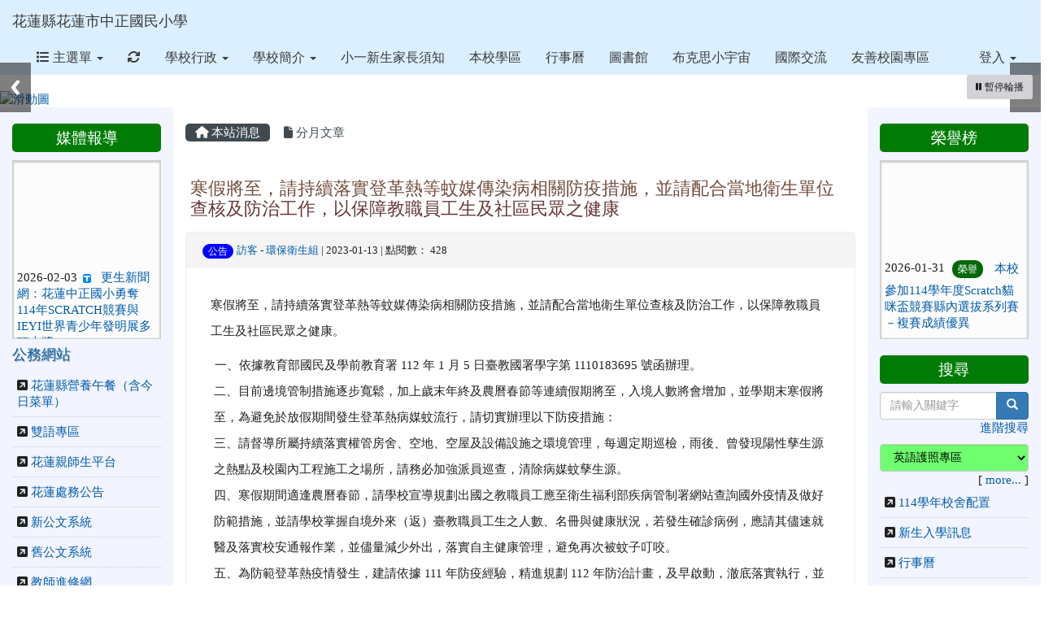

--- FILE ---
content_type: text/html; charset=UTF-8
request_url: https://www.czps.hlc.edu.tw/modules/tadnews/index.php?nsn=8437
body_size: 14727
content:
<!DOCTYPE html>
<html lang="zh-TW">
  <head>
        <!--目前$_SESSION['bootstrap']="3"; -->
    <!--將目前的資料夾名稱，設定為樣板標籤變數 theme_name-->
    
    <meta charset="UTF-8">
        <meta name="viewport" content="width=device-width, initial-scale=1.0, shrink-to-fit=no">
        <meta http-equiv="X-UA-Compatible" content="ie=edge">

        
        <meta name="robots" content="index,follow">
        <meta name="keywords" content="寒假將至，請持續落實登革熱等蚊媒傳染病相關防疫措施，並請配合當地衛生單位查核及防治工作，以保障教職員工生及社區民眾之健康">
        <meta name="description" content="寒假將至，請持續落實登革熱等蚊媒傳染病相關防疫措施，並請配合當地衛生單位查核及防治工作，以保障教職員工生及社區民眾之健康。						&amp;nbsp;			一、依據教育部國民及學前教育署 112 年 1 月 5 日臺教國署學字第 1110183695 號函辦理。									&amp;nbsp;			二、目前邊境管制措施逐步寬鬆，加上歲末年終及農曆春節等連續假期將至，入境人數將會增加，並學期末寒假將至，為避免於放假期間發生登革熱病媒蚊流行，請切實辦理以下防疫措施：									&amp;nbsp;			三、請督導所屬持續落實權管房舍、空地、空屋及設備設施之環境管理，每週定期巡檢，雨後、曾發現陽性孳生源之熱">
        <meta name="rating" content="general">
        <meta name="author" content="XOOPS">
        <meta name="copyright" content="Copyright @ 2016">
        <meta name="generator" content="XOOPS">
        <meta property="og:title" content="寒假將至，請持續落實登革熱等蚊媒傳染病相關防疫措施，並請配合當地衛生單位查核及防治工作，以保障教職員工生及社區民眾之健康">
        <meta property="og:type" content="website">


        <meta property="og:site_name" content="花蓮縣花蓮市中正國民小學">
        <meta property="og:description" content="寒假將至，請持續落實登革熱等蚊媒傳染病相關防疫措施，並請配合當地衛生單位查核及防治工作，以保障教職員工生及社區民眾之健康。						&nbsp;			一、依據教育部國民及學前教育署 112 年 1 月 5 日臺教國署學字第 1110183695 號函辦理。									&nbsp;			二、目前邊境管制措施逐步寬鬆，加上歲末年終及農曆春節等連續假期將至，入境人數將會增加，並學期末寒假將至，為避免於放假期間發生登革熱病媒蚊流行，請切實辦理以下防疫措施：									&nbsp;			三、請督導所屬持續落實權管房舍、空地、空屋及設備設施之環境管理，每週定期巡檢，雨後、曾發現陽性孳生源之熱">
    <!-- 網站的標題及標語 -->
    <title>花蓮縣花蓮市中正國民小學 - 寒假將至，請持續落實登革熱等蚊媒傳染病相關防疫措施，並請配合當地衛生單位查核及防治工作，以保障教職員工生及社區民眾之健康</title>

            <!-- Rss -->
        <link rel="alternate" type="application/rss+xml" title="RSS" href="https://www.czps.hlc.edu.tw/backend.php">
        <!-- icon -->
        <link href="https://www.czps.hlc.edu.tw/favicon.ico" rel="SHORTCUT ICON">
        <!-- Sheet Css -->
        <link rel="stylesheet" type="text/css" media="all" title="Style sheet" href="https://www.czps.hlc.edu.tw/xoops.css">
        <!-- XOOPS theme Sheet Css -->
        <link rel="stylesheet" type="text/css" media="all" title="Style sheet" href="https://www.czps.hlc.edu.tw/themes/school2015/css/xoops.css">
        <link href="https://www.czps.hlc.edu.tw/modules/tadtools/bootstrap3/css/bootstrap.css" rel="stylesheet" media="all">
        <!-- theme_color= bootstrap3 -->
        <!-- SmartMenus core CSS (required) -->
        <link href="https://www.czps.hlc.edu.tw/modules/tadtools/smartmenus/css/sm-core-css.css" media="all" rel="stylesheet">
        <!-- SmartMenus jQuery Bootstrap Addon CSS -->
        <link href="https://www.czps.hlc.edu.tw/modules/tadtools/smartmenus/addons/bootstrap/jquery.smartmenus.bootstrap.css" media="all" rel="stylesheet">
        <!-- HTML5 shim and Respond.js for IE8 support of HTML5 elements and media queries -->
        <!-- WARNING: Respond.js doesn't work if you view the page via file:// -->
        <!--[if lt IE 9]>
        <script src="https://oss.maxcdn.com/html5shiv/3.7.2/html5shiv.min.js"></script>
        <script src="https://oss.maxcdn.com/respond/1.4.2/respond.min.js"></script>
        <![endif]-->
        <!-- font-awesome -->
        <!-- Theme Sheet Css -->
        <link rel="stylesheet" type="text/css" media="all" href="https://www.czps.hlc.edu.tw/themes/school2015/css/style.css">

    <!-- 給模組套用的樣板標籤 -->
    <script src="https://www.czps.hlc.edu.tw/browse.php?Frameworks/jquery/jquery.js" type="text/javascript"></script>
<script src="https://www.czps.hlc.edu.tw/browse.php?Frameworks/jquery/plugins/jquery.ui.js" type="text/javascript"></script>
<script src="https://www.czps.hlc.edu.tw/modules/tadtools/jquery/jquery.ui.touch-punch.min.js" type="text/javascript"></script>
<script src="https://www.czps.hlc.edu.tw/include/xoops.js" type="text/javascript"></script>
<script src="https://www.czps.hlc.edu.tw/themes/school2015/language/tchinese_utf8/script.js" type="text/javascript"></script>
<script src="https://www.czps.hlc.edu.tw/modules/tadtools/prism/prism.js" type="text/javascript"></script>
<script src="https://www.czps.hlc.edu.tw/modules/tadtools/fancyBox/lib/jquery.mousewheel.pack.js" type="text/javascript"></script>
<script src="https://www.czps.hlc.edu.tw/modules/tadtools/fancyBox/source/jquery.fancybox.js" type="text/javascript"></script>
<script type="text/javascript">
//<![CDATA[

                jQuery(document).ready(function(){
                    $('.fancybox_nsn').fancybox({
                    
                    fitToView : true,
                    width   : '1920',
                    height    : '1080',
                    
                    
                    autoSize  : false,
                    closeClick  : false,
                    openEffect  : 'none',
                    closeEffect : 'none'
                    
                    
                    });
                });
            
//]]></script>
<script type="text/javascript" src="https://www.czps.hlc.edu.tw/class/textsanitizer/image/image.js"></script>
<script src="https://www.czps.hlc.edu.tw/modules/tadtools/sweet-alert/sweet-alert.js" type="text/javascript"></script>
<script type="text/javascript">
//<![CDATA[

            function delete_tad_news_func(nsn){
                swal({
                    title: '確定要刪除此資料？',
                    text: '相關資料通通都將會被移除！',
                    type: 'warning',
                    html: '',
                    showCancelButton: true,
                    confirmButtonColor: '#DD6B55',
                    confirmButtonText: '確定刪除！',
                    closeOnConfirm: false ,
                    allowOutsideClick: true
                },
                function(){
                    location.href='/modules/tadnews/index.php?op=delete_tad_news&nsn=' + nsn;
                });
            }
            
//]]></script>
<script src="https://www.czps.hlc.edu.tw/modules/tadnews/class/jQuery.Marquee/jquery.marquee.min.js" type="text/javascript"></script>
<script src="https://www.czps.hlc.edu.tw/modules/tadtools/jquery/jquery-migrate-3.5.2.js" type="text/javascript"></script>
<script src="https://www.czps.hlc.edu.tw/modules/tadtools/colorbox/jquery.colorbox.js" type="text/javascript"></script>
<link rel="stylesheet" href="https://www.czps.hlc.edu.tw/modules/tadtools/jquery/themes/base/jquery.ui.all.css" type="text/css" />
<link rel="stylesheet" href="https://www.czps.hlc.edu.tw/language/tchinese_utf8/style.css" type="text/css" />
<link rel="stylesheet" href="https://www.czps.hlc.edu.tw/modules/tadtools/prism/prism.css" type="text/css" />
<link rel="stylesheet" href="https://www.czps.hlc.edu.tw/modules/tadtools/css/iconize.css" type="text/css" />
<link rel="stylesheet" href="https://www.czps.hlc.edu.tw/modules/tadtools/fancyBox/source/jquery.fancybox.css?t=1770127263" type="text/css" />
<link rel="stylesheet" href="https://www.czps.hlc.edu.tw/modules/tadtools/sweet-alert/sweet-alert.css" type="text/css" />
<link rel="stylesheet" href="https://www.czps.hlc.edu.tw/modules/tadtools/css/vertical_menu.css" type="text/css" />
<link rel="stylesheet" href="https://www.czps.hlc.edu.tw/media/font-awesome/css/font-awesome.min.css" type="text/css" />
<link rel="stylesheet" href="https://www.czps.hlc.edu.tw/modules/tadtools/colorbox/colorbox.css" type="text/css" />
<link rel="stylesheet" href="https://www.czps.hlc.edu.tw/modules/tadtools/css/xoops.css" type="text/css" />
<link rel="stylesheet" href="https://www.czps.hlc.edu.tw/modules/tadtools/css/fontawesome6/css/all.min.css" type="text/css" />
<link rel="stylesheet" href="https://www.czps.hlc.edu.tw/modules/tadtools/css/xoops.css?t=20250304" type="text/css" />
<link rel="stylesheet" href="https://www.czps.hlc.edu.tw/modules/tadnews/css/module.css" type="text/css" />
<link rel="stylesheet" href="https://www.czps.hlc.edu.tw/modules/tadnews/css/module2.css" type="text/css" />



    <!-- 局部套用的樣式，如果有載入完整樣式 theme_css.tpl 那就不需要這一部份 -->
    <!--導覽工具列、區塊標題CSS設定開始 by hc-->
<style type="text/css">
  body{
    color:#202020;
    background-color: #FFFFFF;
        background-position:  left top;
    background-repeat:  repeat;
    background-attachment:scroll;
    background-size: auto;
    font-size:11pt;
    font-family: "微軟正黑體";  }

  a{
    color:#005ca8;
    font-family: "微軟正黑體";  }

  a:hover{
    color:#a40019;
  }


    .leftBlock .blockTitle{
    font-size: 1.3em;    color: #ffffff;    background-color: #007c06;        background-repeat: no-repeat;            border-radius: 5px;
    -moz-border-radius: 5px;
    -webkit-border-radius: 5px;
    -khtml-border-radius: 5px;
      }

  .leftBlock a.block_config,
  .leftBlock a.tad_block_config{
    float:right;
    position: relative;
    z-index: 1;
  }

  
    .leftBlock .blockTitle{
    border:none;height:35px;line-height:35px;margin-bottom:10px;text-align: center;
  }
  
  
  .rightBlock .blockTitle{
    font-size: 1.3em;    color: #ffffff;    background-color: #007c06;        background-repeat: no-repeat;            border-radius: 5px;
    -moz-border-radius: 5px;
    -webkit-border-radius: 5px;
    -khtml-border-radius: 5px;
      }

  .rightBlock a.block_config,
  .rightBlock a.tad_block_config{
    float:right;
    position: relative;
    z-index: 1;
  }

  
    .rightBlock .blockTitle{
    border:none;height:35px;line-height:35px;margin-bottom:10px;text-align: center;
  }
  
  
  .centerBlock .blockTitle{
    font-size: 1.3em;    color: #ffffff;    background-color: #007c06;        background-repeat: no-repeat;            border-radius: 5px;
    -moz-border-radius: 5px;
    -webkit-border-radius: 5px;
    -khtml-border-radius: 5px;
      }

  .centerBlock a.block_config,
  .centerBlock a.tad_block_config{
    float:right;
    position: relative;
    z-index: 1;
  }

  
    .centerBlock .blockTitle{
    border:none;height:35px;line-height:35px;margin-bottom:10px;text-align: center;
  }
  
  
  .centerLeftBlock .blockTitle{
    font-size: 1.3em;    color: #ffffff;    background-color: #007c06;        background-repeat: no-repeat;            border-radius: 5px;
    -moz-border-radius: 5px;
    -webkit-border-radius: 5px;
    -khtml-border-radius: 5px;
      }

  .centerLeftBlock a.block_config,
  .centerLeftBlock a.tad_block_config{
    float:right;
    position: relative;
    z-index: 1;
  }

  
    .centerLeftBlock .blockTitle{
    border:none;height:35px;line-height:35px;margin-bottom:10px;text-align: center;
  }
  
  
  .centerRightBlock .blockTitle{
    font-size: 1.3em;    color: #ffffff;    background-color: #007c06;        background-repeat: no-repeat;            border-radius: 5px;
    -moz-border-radius: 5px;
    -webkit-border-radius: 5px;
    -khtml-border-radius: 5px;
      }

  .centerRightBlock a.block_config,
  .centerRightBlock a.tad_block_config{
    float:right;
    position: relative;
    z-index: 1;
  }

  
    .centerRightBlock .blockTitle{
    border:none;height:35px;line-height:35px;margin-bottom:10px;text-align: center;
  }
  
  
  .centerBottomBlock .blockTitle{
    font-size: 1.3em;    color: #ffffff;    background-color: #007c06;        background-repeat: no-repeat;            border-radius: 5px;
    -moz-border-radius: 5px;
    -webkit-border-radius: 5px;
    -khtml-border-radius: 5px;
      }

  .centerBottomBlock a.block_config,
  .centerBottomBlock a.tad_block_config{
    float:right;
    position: relative;
    z-index: 1;
  }

  
    .centerBottomBlock .blockTitle{
    border:none;height:35px;line-height:35px;margin-bottom:10px;text-align: center;
  }
  
  
  .centerBottomLeftBlock .blockTitle{
    font-size: 1.3em;    color: #ffffff;    background-color: #007c06;        background-repeat: no-repeat;            border-radius: 5px;
    -moz-border-radius: 5px;
    -webkit-border-radius: 5px;
    -khtml-border-radius: 5px;
      }

  .centerBottomLeftBlock a.block_config,
  .centerBottomLeftBlock a.tad_block_config{
    float:right;
    position: relative;
    z-index: 1;
  }

  
    .centerBottomLeftBlock .blockTitle{
    border:none;height:35px;line-height:35px;margin-bottom:10px;text-align: center;
  }
  
  
  .centerBottomRightBlock .blockTitle{
    font-size: 1.3em;    color: #ffffff;    background-color: #007c06;        background-repeat: no-repeat;            border-radius: 5px;
    -moz-border-radius: 5px;
    -webkit-border-radius: 5px;
    -khtml-border-radius: 5px;
      }

  .centerBottomRightBlock a.block_config,
  .centerBottomRightBlock a.tad_block_config{
    float:right;
    position: relative;
    z-index: 1;
  }

  
    .centerBottomRightBlock .blockTitle{
    border:none;height:35px;line-height:35px;margin-bottom:10px;text-align: center;
  }
  
  
  .footerCenterBlock .blockTitle{
                                border-radius: 5px;
    -moz-border-radius: 5px;
    -webkit-border-radius: 5px;
    -khtml-border-radius: 5px;
      }

  .footerCenterBlock a.block_config,
  .footerCenterBlock a.tad_block_config{
    float:right;
    position: relative;
    z-index: 1;
  }

  
  
  
  .footerLeftBlock .blockTitle{
                                border-radius: 5px;
    -moz-border-radius: 5px;
    -webkit-border-radius: 5px;
    -khtml-border-radius: 5px;
      }

  .footerLeftBlock a.block_config,
  .footerLeftBlock a.tad_block_config{
    float:right;
    position: relative;
    z-index: 1;
  }

  
  
  
  .footerRightBlock .blockTitle{
                                border-radius: 5px;
    -moz-border-radius: 5px;
    -webkit-border-radius: 5px;
    -khtml-border-radius: 5px;
      }

  .footerRightBlock a.block_config,
  .footerRightBlock a.tad_block_config{
    float:right;
    position: relative;
    z-index: 1;
  }

  
  
  

  .navbar-default {
  background-color: #dbefff;
  background-image: -moz-linear-gradient(top, #dbefff, #dbefff);
  background-image: -webkit-linear-gradient(top, #dbefff, #dbefff);
  background-image: -o-linear-gradient(top, #dbefff, #dbefff);
  background-image: linear-gradient(to bottom, #dbefff, #dbefff);
  background-image: -webkit-gradient(linear, 0 0, 0 100%, from(#dbefff), to());
  filter: progid:DXImageTransform.Microsoft.gradient(startColorstr=#dbefff, endColorstr=#dbefff, GradientType=0);
  min-height: inherit;
}

.navbar-default .navbar-nav > li > a {
  color: #3b3b3b;
  padding: 10px 15px;
    font-size: 1rem;
  }
.navbar-default .navbar-nav > li > a:focus,
.navbar-default .navbar-nav > li > a:hover {
  color:#5e003f;
}
.navbar-default .navbar-nav > li > a:hover {
  background-color: #f7ffd1;
  color:#5e003f;
}


.navbar-default .navbar-nav li.dropdown.open > .dropdown-toggle,
.navbar-default .navbar-nav li.dropdown.active > .dropdown-toggle,
.navbar-default .navbar-nav li.dropdown.open.active > .dropdown-toggle {
  background-color: #f7ffd1;
  color:#5e003f;
}

.navbar-default .navbar-navbar-btn {
  background-color: #dbefff;
  background-image: -moz-linear-gradient(top, #dbefff, #dbefff);
  background-image: -webkit-linear-gradient(top, #dbefff, #dbefff);
  background-image: -o-linear-gradient(top, #dbefff, #dbefff);
  background-image: linear-gradient(to bottom, #dbefff, #dbefff);
  background-image: -webkit-gradient(linear, 0 0, 0 100%, from(#dbefff), to());
  filter: progid:DXImageTransform.Microsoft.gradient(startColorstr=#dbefff, endColorstr=#dbefff, GradientType=0);

}

.dropdown-menu > li > a{
      font-size: 1rem;
  }




      .row-sm-eq {
        display: -webkit-box;
        display: -webkit-flex;
        display: -ms-flexbox;
        display:         flex;
        flex-direction: column;
    }
    @media (min-width:768px) {
        .row-sm-eq {
            flex-direction: row;
        }
    }
  </style>
<!--導覽工具列、區塊標題CSS設定 by hc-->
    <style type="text/css">
      body{
        font-family:"微軟正黑體";
      }

      #xoops_theme_left_zone{
              }

      #xoops_theme_right_zone{
              }
    </style>
  </head>

  <body >
    <!-- 頁面容器 -->

                <div class="container-fluid" style="margin-top:0px;">
      
      <div class="row " id="xoops_theme_content" style="width:auto;">
        <!-- logo -->
              </div>


      <div class="row " id="xoops_theme_content" style="width:auto;">
        <div class="col-sm-12">
          <div id="xoops_theme_content_display" style="background-color:#FFFFFF;">

              <!-- 頁首 -->
              <div class="row" id="xoops_theme_header">

                  <!-- 導覽列 -->
                                      <script>
    function tad_themes_popup(URL) {
        $.colorbox({iframe:true, width:"80%", height:"90%",href : URL});
    }
</script>
<style>
    .navbar-default{
        border-color: transparent;
        border:none;
        border-radius:0px;
    }
</style>



    <nav id="main-nav" class="navbar navbar-default sticky-top" role="navigation" style="background-color:#dbefff;">
        <div class="container-fluid">
        <!-- Brand and toggle get grouped for better mobile display -->
        <div class="navbar-header">
            <button type="button" class="navbar-toggle collapsed" data-toggle="collapse" data-target="#bs-example-navbar-collapse-1">
            <span class="sr-only">Toggle navigation</span>
            <span class="icon-bar"></span>
            <span class="icon-bar"></span>
            <span class="icon-bar"></span>
            </button>
                                                <a class="navbar-brand" href="https://www.czps.hlc.edu.tw/index.php" style="color:#3b3b3b">花蓮縣花蓮市中正國民小學</a>
                                    </div>

        <!-- Collect the nav links, forms, and other content for toggling -->
        <div class="collapse navbar-collapse" id="bs-example-navbar-collapse-1">
            <a accesskey="U" href="#main-nav" title="上方導覽工具列" id="xoops_theme_nav_key" style="color: transparent; font-size: 0.625rem; position: absolute;">:::</a>
            <ul class="nav navbar-nav" id="main-menu-left">
                            <li class="dropdown">
        <a class="dropdown-toggle" data-toggle="dropdown" href="index.php">
            <span class="fa fa-list"></span>            主選單
            <span class="caret"></span>
        </a>
        <ul class="dropdown-menu" role="menu">
                            <li><a href="https://www.czps.hlc.edu.tw/modules/tadnews/" target="_self"><span class="fa fa-th-list"></span> 校園佈告欄</a></li>
                            <li><a href="https://www.czps.hlc.edu.tw/modules/tad_embed/" target="_self"><span class="fa fa-th-list"></span> 嵌入區塊模組</a></li>
                            <li><a href="https://www.czps.hlc.edu.tw/modules/tad_sitemap/" target="_self"><span class="fa fa-th-list"></span> 網站地圖</a></li>
                            <li><a href="https://www.czps.hlc.edu.tw/modules/tad_login/" target="_self"><span class="fa fa-th-list"></span> 快速登入</a></li>
                            <li><a href="https://www.czps.hlc.edu.tw/modules/tad_blocks/" target="_self"><span class="fa fa-th-list"></span> 進階區塊管理</a></li>
                            <li><a href="https://www.czps.hlc.edu.tw/modules/tad_honor/" target="_self"><span class="fa fa-th-list"></span> 舊榮譽榜</a></li>
                            <li><a href="https://www.czps.hlc.edu.tw/modules/tadgallery/" target="_self"><span class="fa fa-th-list"></span> 電子相簿</a></li>
                            <li><a href="https://www.czps.hlc.edu.tw/modules/tad_uploader/" target="_self"><span class="fa fa-th-list"></span> 網路硬碟</a></li>
                            <li><a href="https://www.czps.hlc.edu.tw/modules/tad_link/" target="_self"><span class="fa fa-th-list"></span> 常用網站</a></li>
                            <li><a href="https://www.czps.hlc.edu.tw/modules/tad_form/" target="_self"><span class="fa fa-th-list"></span> 萬用表單</a></li>
                            <li><a href="https://www.czps.hlc.edu.tw/modules/logcounterx/" target="_self"><span class="fa fa-th-list"></span> 網站計數器</a></li>
                    </ul>
    </li>
            
        <li>
            <a href="https://www.czps.hlc.edu.tw/modules/tadtools/ajax_file.php?op=remove_json" title="重取設定"><i class="fa fa-refresh" title="重整畫面圖示"></i><span class="sr-only visually-hidden">重新取得佈景設定</span>
            </a>
        </li>
                <li>
        <a class="dropdown-toggle" data-toggle="dropdown"  >
         學校行政  <span class="caret"></span>        </a>
                                                                                <ul class="dropdown-menu">
                    <li>
                <a  href="http://www.czps.hlc.edu.tw/modules/tadnews/page.php?nsn=3" target="_blank">
                 校長室
                                </a>
                            </li>
            </ul>
                                        </li>
    <li>
        <a class="dropdown-toggle" data-toggle="dropdown"  >
         學校簡介  <span class="caret"></span>        </a>
                                                                                <ul class="dropdown-menu">
                    <li>
                <a  href="https://youtu.be/CUgBfAb_lxg" target="_blank">
                 學校簡介影片
                                </a>
                            </li>
                    <li>
                <a  href="http://www.czps.hlc.edu.tw/modules/tadnews/page.php?nsn=1" target="_blank">
                 學校沿革
                                </a>
                            </li>
                    <li>
                <a  href="https://www.czps.hlc.edu.tw/uploads/tadnews/image/%E5%AD%B8%E7%94%9F%E5%9C%96%E5%83%8F.jpg" target="_blank">
                 學生圖像
                                </a>
                            </li>
                    <li>
                <a  href="http://www.czps.hlc.edu.tw/modules/tadnews/page.php?nsn=2" target="_blank">
                 ABOUT US
                                </a>
                            </li>
                    <li>
                <a  href="https://www.google.com.tw/maps/place/%E4%B8%AD%E6%AD%A3%E5%9C%8B%E5%B0%8F/@23.971858,121.599592,18z/data=!3m1!4b1!4m2!3m1!1s0x34689f9157777b9d:0x97c1b62fcd5f73ef?hl=zh-TW" target="_blank">
                 地理位置
                                </a>
                            </li>
            </ul>
                                        </li>
    <li>
        <a  href="https://czpsthefirstgrader.my.canva.site/" target="_blank">
         小一新生家長須知         </a>
            </li>
    <li>
        <a  href="https://www.czps.hlc.edu.tw/modules/tadnews/index.php?ncsn=14&nsn=9208" target="_self">
         本校學區         </a>
            </li>
    <li>
        <a  href="https://calendar.google.com/calendar/embed?src=5c068kkruh7aimt252jah7rqi0%40group.calendar.google.com&ctz=Asia/Taipei" target="_blank">
         行事曆         </a>
            </li>
    <li>
        <a  href="https://milibrary.hlc.edu.tw/NewWebpac3/?scode=czps" target="_blank">
         圖書館         </a>
            </li>
    <li>
        <a  href="https://carsiabooks.wixsite.com/podcast" target="_blank">
         布克思小宇宙         </a>
            </li>
    <li>
        <a  href="https://www.czps.hlc.edu.tw/modules/tadnews/index.php?ncsn=14&nsn=9637" target="_self">
         國際交流         </a>
            </li>
    <li>
        <a  href="https://sites.google.com/hlc.edu.tw/czps-friendlyschool/%E9%A6%96%E9%A0%81?authuser=0" target="_blank">
         友善校園專區         </a>
            </li>
            </ul>

            <ul class="nav navbar-nav navbar-right" id="main-menu-right">
                        <li id="preview-menu">
                <a class="dropdown-toggle" data-toggle="dropdown">
                登入 <span class="caret"></span>
                </a>
                  <ul class="dropdown-menu" role="menu" aria-labelledby="dLabel">
          <li>
        <form action="https://www.czps.hlc.edu.tw/user.php" method="post" class="form-horizontal" role="form">
          <fieldset style="min-width: 200px; margin: 10px;">
            <legend>
            登入            </legend>
                        <div class="form-group">
              <label class="col-sm-4 control-label" for="uname">
                帳號
              </label>
              <div class="col-sm-8">
                <input type="text" name="uname"  id="uname" placeholder="請輸入帳號"  class="form-control">
              </div>
            </div>

            <div class="form-group">
              <label class="col-sm-4 control-label" for="pass">
                密碼
              </label>
              <div class="col-sm-8">
              <input type="password" name="pass" id="pass" placeholder="請輸入密碼" class="form-control">
              </div>
            </div>

            <div class="form-group">
              <label class="col-sm-4 control-label">
              </label>
              <div class="col-sm-8">
                <input type="hidden" name="xoops_redirect" value="/modules/tadnews/index.php?nsn=8437">
                <input type="hidden" name="rememberme" value="On">
                <input type="hidden" name="op" value="login">
                <input type="hidden" name="xoops_login" value="1">
                <button type="submit" class="btn btn-primary btn-block">登入</button>
              </div>
            </div>

                      </fieldset>
        </form>

      </li>
                <li>
            <div class="row">
                                                            <div class="col-12">
                            <a href="https://www.czps.hlc.edu.tw/modules/tad_login/index.php?login&op=hlc_oidc" class="btn me-2" style="display: block; margin: 4px; border: none; ">
                                <img src="https://www.czps.hlc.edu.tw/modules/tad_login/images/oidc/hlc.png" alt="使用 花蓮縣教育雲 OIDC 快速登入" title="使用 花蓮縣教育雲 OIDC 快速登入" style="width: 32px;height: 32px;object-fit: contain;">
                                使用 花蓮縣教育雲 OIDC 快速登入
                            </a>
                        </div>
                                                </div>
        </li>
      </ul>
            </li>
                        </ul>
        </div>
        </div>
    </nav>

            <script type="text/javascript" src="https://www.czps.hlc.edu.tw/modules/tadtools/jquery.sticky/jquery.sticky.js"></script>
        <script type="text/javascript">
        $(document).ready(function(){
            $("#nav-container").sticky({topSpacing:0 , zIndex: 100});
        });
        </script>
    
                  
                  <!-- 滑動圖 -->
                    <div class="row">
    <div class="col-sm-12" style="position:relative; ">

    
    <!-- 滑動圖 -->
    <link rel="stylesheet" type="text/css" href="https://www.czps.hlc.edu.tw/modules/tadtools/ResponsiveSlides/reset.css" >
<link rel="stylesheet" type="text/css" href="https://www.czps.hlc.edu.tw/modules/tadtools/ResponsiveSlides/responsiveslides.css?t=20260115" >
<script language="javascript" type="text/javascript" src="https://www.czps.hlc.edu.tw/modules/tadtools/ResponsiveSlides/responsiveslides.js"></script>

<!-- $slide_nav= -->
<script type="text/javascript">
    $(document).ready( function(){
        var slide = jQuery("#ThemeResponsiveSlides").responsiveSlides({
            auto: true,
            pager: false,
                        nav: true,
                        timeout: 5000,
            pause: true,
            pauseControls: true,
            namespace: 'callbacks'
        });

        $('#pause-slideshow').on('click', function() {
            var is_paused = $(this).hasClass('paused');
            if (is_paused) {
                $(this).removeClass('paused').html('<i class="fa fa-pause" aria-hidden="true"></i><span class="visually-hidden">暫停輪播</span>');
                // 這裡 ResponsiveSlides 沒有公開的 start/stop，但我們可以透過觸發行為或重置來模擬
                // 實際上最簡單的方法是切換 auto 參數，但該套件不支援動態修改。
                // 為了符合 AA，至少提供一個明顯的互動方式。
            } else {
                $(this).addClass('paused').html('<i class="fa fa-play" aria-hidden="true"></i><span class="visually-hidden">播放輪播</span>');
            }
        });
    });
</script>

<!-- 滑動圖片 -->
<div class="callbacks_container" style="position: relative;">
    <button id="pause-slideshow" class="btn btn-sm btn-light" style="position: absolute; bottom: 10px; right: 10px; z-index: 10;" aria-label="暫停輪播">
        <i class="fa fa-pause" aria-hidden="true"></i>
        <span class="visually-hidden">暫停輪播</span>
    </button>
    <ul class="rslides" id="ThemeResponsiveSlides" style="margin-top: 0px;">
                <li>
                        <a href="https://www.czps.hlc.edu.tw" ><img src="https://www.czps.hlc.edu.tw/uploads/tad_themes/school2015/slide/slide_6_7_PsZ.png" alt="滑動圖"></a>
                                </li>
                <li>
                        <a href="https://www.czps.hlc.edu.tw" ><img src="https://www.czps.hlc.edu.tw/uploads/tad_themes/school2015/slide/slide_6_5_OUc.jpg" alt="滑動圖"></a>
                                </li>
                <li>
                        <a href="https://www.czps.hlc.edu.tw" ><img src="https://www.czps.hlc.edu.tw/uploads/tad_themes/school2015/slide/slide_6_2_pBZ.png" alt="滑動圖"></a>
                                </li>
                <li>
                        <a href="https://www.czps.hlc.edu.tw" ><img src="https://www.czps.hlc.edu.tw/uploads/tad_themes/school2015/slide/slide_6_4_k5K.png" alt="滑動圖"></a>
                                </li>
                <li>
                        <a href="https://www.czps.hlc.edu.tw" ><img src="https://www.czps.hlc.edu.tw/uploads/tad_themes/school2015/slide/slide_6_5_7Jy.jpg" alt="滑動圖"></a>
                                </li>
            </ul>
</div>
<div class="clearfix"></div>
    </div>
  </div>

                  <!-- 導覽列 -->
                                </div>

              <!-- 載入布局 -->
              <div id="xoops_theme_content_zone" class="row row-sm-eq" style="background-color:#FFFFFF;">
            <!-- 若是有左、右區塊 -->
                    <!-- 若模式是 BootStrap -->

            <div id="xoops_theme_center_zone" class="col-sm-8 col-sm-push-2" style="">
                <a accesskey="C" href="#xoops_theme_center_zone" title="中間區域（包含中間區塊及主內容）" id="xoops_theme_center_zone_key" style="color: transparent; font-size: 0.625rem; position: absolute;">:::</a>
<div id="xoops_theme_center" style="">
    <div class="row">
    <div class="col-sm-6"></div>
    <div class="col-sm-6"></div>
  </div>

    <div id="xoops_contents">
    
        <nav class='toolbar_bootstrap_nav'>
            <ul>
            <li class='current' title='本站消息'><a href='https://www.czps.hlc.edu.tw/modules/tadnews/index.php' ><i class='fa fa-home'></i> 本站消息</a></li><li ><a href='https://www.czps.hlc.edu.tw/modules/tadnews/archive.php' ><i class='fa fa-file'></i> 分月文章</a></li>
            </ul>
        </nav>
<!--TadNews Start-->
<div style="margin-bottom: 30px;">
    
</div>



                        <div class="news_page_container">
                <div >
                    <h3 class="my">
                        <a href="https://www.czps.hlc.edu.tw/modules/tadnews/index.php?nsn=8437">
                        寒假將至，請持續落實登革熱等蚊媒傳染病相關防疫措施，並請配合當地衛生單位查核及防治工作，以保障教職員工生及社區民眾之健康
                        </a>
                    </h3>
                </div>

                <div class="news_page_content">
                    <div class="row news_page_info">
                        <div class="col-md-6">
                            <a class='badge' style='background-color: blue; font-weight: normal; color: white; text-shadow:none;' href='https://www.czps.hlc.edu.tw/modules/tadnews/index.php?tag_sn=1'>公告</a>

                            <span class="news_page_info_text">
                                <a href="https://www.czps.hlc.edu.tw/userinfo.php?uid=375">訪客</a>
                                -
                                <a href="https://www.czps.hlc.edu.tw/modules/tadnews/index.php?ncsn=21">環保衛生組</a>
                                |
                                2023-01-13
                                |
                                點閱數：
                                428
                            </span>
                            
                        </div>
                        <div class="col-md-6 text-right text-end"></div>
                    </div>
                    <div style="margin: 30px;">
                        
                        <p>寒假將至，請持續落實登革熱等蚊媒傳染病相關防疫措施，並請配合當地衛生單位查核及防治工作，以保障教職員工生及社區民眾之健康。</p>

<table>
	<tbody>
		<tr>
			<td>&nbsp;</td>
			<td><span>一、依據教育部國民及學前教育署 112 年 1 月 5 日臺教國署學字第 1110183695 號函辦理。</span></td>
		</tr>
	</tbody>
</table>

<table>
	<tbody>
		<tr>
			<td>&nbsp;</td>
			<td><span>二、目前邊境管制措施逐步寬鬆，加上歲末年終及農曆春節等連續假期將至，入境人數將會增加，並學期末寒假將至，為避免於放假期間發生登革熱病媒蚊流行，請切實辦理以下防疫措施：</span></td>
		</tr>
	</tbody>
</table>

<table>
	<tbody>
		<tr>
			<td>&nbsp;</td>
			<td><span>三、請督導所屬持續落實權管房舍、空地、空屋及設備設施之環境管理，每週定期巡檢，雨後、曾發現陽性孳生源之熱點及校園內工程施工之場所，請務必加強派員巡查，清除病媒蚊孳生源。</span></td>
		</tr>
	</tbody>
</table>

<table>
	<tbody>
		<tr>
			<td>&nbsp;</td>
			<td><span>四、寒假期間適逢農曆春節，請學校宣導規劃出國之教職員工應至衛生福利部疾病管制署網站查詢國外疫情及做好防範措施，並請學校掌握自境外來（返）臺教職員工生之人數、名冊與健康狀況，若發生確診病例，應請其儘速就醫及落實校安通報作業，並儘量減少外出，落實自主健康管理，避免再次被蚊子叮咬。</span></td>
		</tr>
	</tbody>
</table>

<table>
	<tbody>
		<tr>
			<td>&nbsp;</td>
			<td><span>五、為防範登革熱疫情發生，建請依據 111 年防疫經驗，精進規劃 112 年防治計畫，及早啟動，澈底落實執行，並積極配合當地衛生及環保單位進行各項防疫措施。</span></td>
		</tr>
	</tbody>
</table>

                    </div>

                    <div style="clear:both;"></div>
                </div>

                
                

                            </div>
        
            

<script type="text/javascript">
    $(document).ready(function(){
        $('[data-toggle="tooltip"]').tooltip();
        $('[data-bs-toggle="tooltip"]').tooltip();
    });
</script>
  </div>

  
  <div class="row">
    <div class="col-sm-6"></div>
    <div class="col-sm-6"></div>
  </div>
</div>            </div>

            <div id="xoops_theme_left_zone" class="col-sm-2 col-sm-pull-8" style="background-color:#F2F4FF;">
                <div id="xoops_theme_left" style="">
                    <a accesskey="L" href="#xoops_theme_left_zone" title="左邊區域（視佈景版型不同可能包含左右兩側之區塊）" id="xoops_theme_left_zone_key" style="color: transparent; font-size: 0.625rem; position: absolute;">:::</a>
                    
            <div class="leftBlock">
        
            <h3 class="blockTitle">
            
                            媒體報導
                    </h3>
            <div class="blockContent" style="clear:both;">
          <style>
    #news_marquee_aLOqb2 {
        overflow: hidden;
        width: 100%;
        height:4rem;
        line-height:1.8;
        border:1px solid #cfcfcf;
        background-color:#FCFCFC;
        box-shadow: 0px 1px 2px 1px #cfcfcf inset;
        height:15em;
    }
    .news_marquee_item_aLOqb2,
    .news_marquee_item_aLOqb2 a {
        line-height:1.4;
        margin:5px;
        
    }
</style>
<script type="text/javascript">
    $(document).ready(function(){
        $('#news_marquee_aLOqb2').marquee({
            //speed in milliseconds of the marquee
            duration: 10000,
            //gap in pixels between the tickers
            gap: 0,
            //time in milliseconds before the marquee will start animating
            delayBeforeStart: 0,
            //'left' or 'right'
            direction: 'up',
            //true or false - should the marquee be duplicated to show an effect of continues flow
            duplicated: true,
            pauseOnHover: true
        });
    });
</script>


    <div id="news_marquee_aLOqb2">
                                                        <div class="news_marquee_item_aLOqb2">
                                2026-02-03
                
                
                                
                <img src='https://www.czps.hlc.edu.tw/modules/tadnews/images/today.gif' alt='今日文章' title='今日文章' hspace=3 align='absmiddle'>
                <a href="https://www.czps.hlc.edu.tw/modules/tadnews/index.php?nsn=11186">更生新聞網：花蓮中正國小勇奪114年SCRATCH競賽與IEYI世界青少年發明展多項大獎</a>
                                    </div>
                                                                <div class="news_marquee_item_aLOqb2">
                                2026-02-03
                
                
                                
                <img src='https://www.czps.hlc.edu.tw/modules/tadnews/images/today.gif' alt='今日文章' title='今日文章' hspace=3 align='absmiddle'>
                <a href="https://www.czps.hlc.edu.tw/modules/tadnews/index.php?nsn=11185">國立教育廣播電台: 寒假更有意義 花蓮中正國小學防災</a>
                                    </div>
                                                                <div class="news_marquee_item_aLOqb2">
                                2026-01-22
                
                
                                
                
                <a href="https://www.czps.hlc.edu.tw/modules/tadnews/index.php?nsn=11159">更日新聞網:中正國小走讀菸樓探前世今生</a>
                                    </div>
                                                                <div class="news_marquee_item_aLOqb2">
                                2026-01-19
                
                
                                
                
                <a href="https://www.czps.hlc.edu.tw/modules/tadnews/index.php?nsn=11155">獅愛圓夢，樂音飛揚！感謝台灣獅聯合總會贊助本校直笛團赴日經費</a>
                                    </div>
                                                                <div class="news_marquee_item_aLOqb2">
                                2026-01-13
                
                
                                
                
                <a href="https://www.czps.hlc.edu.tw/modules/tadnews/index.php?nsn=11147">感謝「花蓮女國際同濟會」挹注本校直笛團赴日參賽經費，嘉惠學子！</a>
                                    </div>
                                                                <div class="news_marquee_item_aLOqb2">
                                2025-12-29
                
                
                                
                
                <a href="https://www.czps.hlc.edu.tw/modules/tadnews/index.php?nsn=11109">教育廣播電台：師生共度南洋風情聖誕 花蓮中正國小菲越國界</a>
                                    </div>
                                                                <div class="news_marquee_item_aLOqb2">
                                2025-12-24
                
                
                                
                
                <a href="https://www.czps.hlc.edu.tw/modules/tadnews/index.php?nsn=11094">洄瀾有線電視:魏嘉彥魏嘉賢轉介企業金 助中正國小直笛隊參加國際賽</a>
                                    </div>
                                                                <div class="news_marquee_item_aLOqb2">
                                2025-12-15
                
                
                                
                
                <a href="https://www.czps.hlc.edu.tw/modules/tadnews/index.php?nsn=11081">更生新聞網：中正國小69週年校慶活力登場</a>
                                    </div>
                                        </div>

        </div>
      </div>
                <div class="leftBlock">
            <div>
        </div>
        <div class="blockContent" style="clear:both;">
                                                                      <h4><a href="https://www.czps.hlc.edu.tw/modules/tad_link/index.php?cate_sn=11" style="text-shadow:1px 1px 1px #aaaaaa;">公務網站</a></h4>
                                <ul class="vertical_menu">
                                    <li>
                        <i class="fa fa-external-link-square" aria-hidden="true"></i>
                        <a href="http://lunch.hlc.edu.tw/" target="_blank">花蓮縣營養午餐（含今日菜單）</a>
                    </li>
                                    <li>
                        <i class="fa fa-external-link-square" aria-hidden="true"></i>
                        <a href="https://www.czps.hlc.edu.tw/modules/tadnews/index.php?ncsn=14&nsn=6967" target="_blank">雙語專區</a>
                    </li>
                                    <li>
                        <i class="fa fa-external-link-square" aria-hidden="true"></i>
                        <a href="https://pts.hlc.edu.tw/" target="_blank">花蓮親師生平台</a>
                    </li>
                                    <li>
                        <i class="fa fa-external-link-square" aria-hidden="true"></i>
                        <a href="https://news.hlc.edu.tw/" target="_blank">花蓮處務公告</a>
                    </li>
                                    <li>
                        <i class="fa fa-external-link-square" aria-hidden="true"></i>
                        <a href="http://odis.hl.gov.tw" target="_blank">新公文系統</a>
                    </li>
                                    <li>
                        <i class="fa fa-external-link-square" aria-hidden="true"></i>
                        <a href="http://gdms.hl.gov.tw/" target="_blank">舊公文系統</a>
                    </li>
                                    <li>
                        <i class="fa fa-external-link-square" aria-hidden="true"></i>
                        <a href="https://www1.inservice.edu.tw/" target="_blank">教師進修網</a>
                    </li>
                                    <li>
                        <i class="fa fa-external-link-square" aria-hidden="true"></i>
                        <a href="https://eschool.hlc.edu.tw/" target="_blank">校務系統</a>
                    </li>
                                    <li>
                        <i class="fa fa-external-link-square" aria-hidden="true"></i>
                        <a href="https://exam.tcte.edu.tw/tbt_html/" target="_blank">學習扶助測驗</a>
                    </li>
                                    <li>
                        <i class="fa fa-external-link-square" aria-hidden="true"></i>
                        <a href="https://mail.edu.tw/edumail.html" target="_blank">教育部校園雲端電子郵件</a>
                    </li>
                                    <li>
                        <i class="fa fa-external-link-square" aria-hidden="true"></i>
                        <a href="http://www.hlc.edu.tw/" target="_blank">花蓮縣教育處</a>
                    </li>
                                    <li>
                        <i class="fa fa-external-link-square" aria-hidden="true"></i>
                        <a href="https://counseling.hlc.edu.tw/" target="_blank">花蓮縣學生輔導諮商中心</a>
                    </li>
                                    <li>
                        <i class="fa fa-external-link-square" aria-hidden="true"></i>
                        <a href="https://cloud.edu.tw/" target="_blank">教育雲</a>
                    </li>
                                    <li>
                        <i class="fa fa-external-link-square" aria-hidden="true"></i>
                        <a href="http://exam.naer.edu.tw/" target="_blank">中小學題庫網</a>
                    </li>
                                    <li>
                        <i class="fa fa-external-link-square" aria-hidden="true"></i>
                        <a href="https://sso.hlc.edu.tw/" target="_blank">Open ID登入平台</a>
                    </li>
                                    <li>
                        <i class="fa fa-external-link-square" aria-hidden="true"></i>
                        <a href="https://sites.google.com/a/mail.czps.hlc.edu.tw/ee/" target="_blank">本校環境教育資訊網</a>
                    </li>
                                    <li>
                        <i class="fa fa-external-link-square" aria-hidden="true"></i>
                        <a href="http://hlc.familyedu.moe.gov.tw/SubSites/Home.aspx?site=0d73f19b-fc39-4f77-ad30-03b8e1b7f585" target="_blank">	花蓮縣家庭教育中心</a>
                    </li>
                                    <li>
                        <i class="fa fa-external-link-square" aria-hidden="true"></i>
                        <a href="https://www.naer.edu.tw/files/11-1000-1625.php?Lang=zh-tw" target="_blank">十二年國教課綱課程手冊</a>
                    </li>
                                    <li>
                        <i class="fa fa-external-link-square" aria-hidden="true"></i>
                        <a href="https://www.naer.edu.tw/files/11-1000-1582.php?Lang=zh-tw" target="_blank">十二年國教總綱領綱</a>
                    </li>
                                    <li>
                        <i class="fa fa-external-link-square" aria-hidden="true"></i>
                        <a href="https://www.ey.gov.tw/Page/5B2FC62D288F4DB7/847ea8fa-4740-4403-9660-08f4a137dfbe" target="_blank">中小學數位學習精進方案</a>
                    </li>
                                    <li>
                        <i class="fa fa-external-link-square" aria-hidden="true"></i>
                        <a href="https://www.edu.tw/%20PrepareEDU/Default.aspx" target="_blank">臺灣全民安全指引</a>
                    </li>
                                </ul>
                                                                    <h4><a href="https://www.czps.hlc.edu.tw/modules/tad_link/index.php?cate_sn=12" style="text-shadow:1px 1px 1px #aaaaaa;">學生網站</a></h4>
                                <ul class="vertical_menu">
                                    <li>
                        <i class="fa fa-external-link-square" aria-hidden="true"></i>
                        <a href="https://sites.google.com/mail.czps.hlc.edu.tw/czpsvacation/%E9%A6%96%E9%A0%81" target="_blank">寒暑假作業專區</a>
                    </li>
                                    <li>
                        <i class="fa fa-external-link-square" aria-hidden="true"></i>
                        <a href="https://contest.hlc.edu.tw/typing/" target="_blank">花蓮縣打字練習網</a>
                    </li>
                                    <li>
                        <i class="fa fa-external-link-square" aria-hidden="true"></i>
                        <a href="https://adl.edu.tw/HomePage/home/" target="_blank">因材網&學習拍1171</a>
                    </li>
                                    <li>
                        <i class="fa fa-external-link-square" aria-hidden="true"></i>
                        <a href="http://eliteracy.twnread.org.tw/" target="_blank">	數位讀寫網-首頁</a>
                    </li>
                                    <li>
                        <i class="fa fa-external-link-square" aria-hidden="true"></i>
                        <a href="https://friendlycampus.k12ea.gov.tw/StudentAffairs/54/2" target="_blank">學生申訴及再申訴專區</a>
                    </li>
                                    <li>
                        <i class="fa fa-external-link-square" aria-hidden="true"></i>
                        <a href="https://edutreemap.moe.edu.tw/trees/#/" target="_blank">校園樹木資訊平臺</a>
                    </li>
                                    <li>
                        <i class="fa fa-external-link-square" aria-hidden="true"></i>
                        <a href="https://www.junyiacademy.org/" target="_blank">                        均一教育平台        </a>
                    </li>
                                    <li>
                        <i class="fa fa-external-link-square" aria-hidden="true"></i>
                        <a href="https://myviewboard.com/classroom/student" target="_blank">學生登入myviewboard數位教室</a>
                    </li>
                                    <li>
                        <i class="fa fa-external-link-square" aria-hidden="true"></i>
                        <a href="http://stroke-order.learningweb.moe.edu.tw/home.do" target="_blank">國字筆順學習網</a>
                    </li>
                                    <li>
                        <i class="fa fa-external-link-square" aria-hidden="true"></i>
                        <a href="http://children.moc.gov.tw/index" target="_blank">兒童文化館</a>
                    </li>
                                    <li>
                        <i class="fa fa-external-link-square" aria-hidden="true"></i>
                        <a href="https://bilingual.ndc.gov.tw" target="_blank">NDC雙語資料庫學習資源網</a>
                    </li>
                                </ul>
                                                                    <h4><a href="https://www.czps.hlc.edu.tw/modules/tad_link/index.php?cate_sn=14" style="text-shadow:1px 1px 1px #aaaaaa;">場地預約與修繕</a></h4>
                                <ul class="vertical_menu">
                                    <li>
                        <i class="fa fa-external-link-square" aria-hidden="true"></i>
                        <a href="https://eschool.hlc.edu.tw/web-maintain/templates/maintain_pub.html#?schno=154605" target="_blank">總務修繕（含投影擴音）</a>
                    </li>
                                    <li>
                        <i class="fa fa-external-link-square" aria-hidden="true"></i>
                        <a href="https://www.kaway.com.tw/page/repair/index.aspx" target="_blank">資訊設備報修</a>
                    </li>
                                    <li>
                        <i class="fa fa-external-link-square" aria-hidden="true"></i>
                        <a href="https://eschool.hlc.edu.tw/web-classmgt/template/pub/pubmain.html?schno=154605" target="_blank">場地預約</a>
                    </li>
                                    <li>
                        <i class="fa fa-external-link-square" aria-hidden="true"></i>
                        <a href="https://repair.hlc.edu.tw/modules/tad_login/index.php" target="_blank">電腦教室報修</a>
                    </li>
                                </ul>
                        
    <div style="text-align:right;">
        [ <a href="https://www.czps.hlc.edu.tw/modules/tad_link/index.php">more...</a> ]
    </div>

        </div>
      </div>
                <div class="leftBlock">
            <div>
        </div>
        <div class="blockContent" style="clear:both;">
          <table>
      </table>
        </div>
      </div>
                      </div>
            </div>

            <div id="xoops_theme_right_zone" class="col-sm-2" style="background-color:#F2F4FF;">
                <div id="xoops_theme_right"  style="">
                    <a accesskey="R" href="#xoops_theme_right_zone" title="右邊區域（視佈景版型不同可能包含左右兩側之區塊）" id="xoops_theme_right_zone_key" style="color: transparent; font-size: 0.625rem; position: absolute;">:::</a>
                    	          <div class="rightBlock">
        
            <h3 class="blockTitle">
            
                            榮譽榜
                    </h3>
            <div class="blockContent" style="clear:both;">
          <style>
    #news_marquee_uIbdpd {
        overflow: hidden;
        width: 100%;
        height:4rem;
        line-height:1.8;
        border:1px solid #cfcfcf;
        background-color:#FCFCFC;
        box-shadow: 0px 1px 2px 1px #cfcfcf inset;
        height:15em;
    }
    .news_marquee_item_uIbdpd,
    .news_marquee_item_uIbdpd a {
        line-height:1.4;
        margin:5px;
        
    }
</style>
<script type="text/javascript">
    $(document).ready(function(){
        $('#news_marquee_uIbdpd').marquee({
            //speed in milliseconds of the marquee
            duration: 10000,
            //gap in pixels between the tickers
            gap: 0,
            //time in milliseconds before the marquee will start animating
            delayBeforeStart: 0,
            //'left' or 'right'
            direction: 'up',
            //true or false - should the marquee be duplicated to show an effect of continues flow
            duplicated: true,
            pauseOnHover: true
        });
    });
</script>


    <div id="news_marquee_uIbdpd">
                                                        <div class="news_marquee_item_uIbdpd">
                                2026-01-31
                
                <a class='badge' style='background-color: #006806; font-weight: normal; color: white; text-shadow:none;' href='https://www.czps.hlc.edu.tw/modules/tadnews/index.php?tag_sn=7'>榮譽</a>
                                
                
                <a href="https://www.czps.hlc.edu.tw/modules/tadnews/index.php?nsn=11183">本校參加114學年度Scratch貓咪盃競賽縣內選拔系列賽－複賽成績優異</a>
                                    </div>
                                                                <div class="news_marquee_item_uIbdpd">
                                2026-01-29
                
                <a class='badge' style='background-color: #006806; font-weight: normal; color: white; text-shadow:none;' href='https://www.czps.hlc.edu.tw/modules/tadnews/index.php?tag_sn=7'>榮譽</a>
                                
                
                <a href="https://www.czps.hlc.edu.tw/modules/tadnews/index.php?nsn=11175">本校參加2026IEYI世界青少年發明展暨:臺灣選拔賽成績優異</a>
                                    </div>
                                                                <div class="news_marquee_item_uIbdpd">
                                2026-01-08
                
                <a class='badge' style='background-color: #006806; font-weight: normal; color: white; text-shadow:none;' href='https://www.czps.hlc.edu.tw/modules/tadnews/index.php?tag_sn=7'>榮譽</a>
                                
                
                <a href="https://www.czps.hlc.edu.tw/modules/tadnews/index.php?nsn=11139">114學年度校內語文競賽成績公告</a>
                                    </div>
                                                                <div class="news_marquee_item_uIbdpd">
                                2025-12-15
                
                <a class='badge' style='background-color: #006806; font-weight: normal; color: white; text-shadow:none;' href='https://www.czps.hlc.edu.tw/modules/tadnews/index.php?tag_sn=7'>榮譽</a>
                                
                
                <a href="https://www.czps.hlc.edu.tw/modules/tadnews/index.php?nsn=11083">賀 本校籃球隊 參加 2025花蓮縣第45屆『假日盃』籃球賽 榮獲季軍！</a>
                                    </div>
                                                                <div class="news_marquee_item_uIbdpd">
                                2025-12-15
                
                <a class='badge' style='background-color: #006806; font-weight: normal; color: white; text-shadow:none;' href='https://www.czps.hlc.edu.tw/modules/tadnews/index.php?tag_sn=7'>榮譽</a>
                                
                
                <a href="https://www.czps.hlc.edu.tw/modules/tadnews/index.php?nsn=11082">賀 本校跆拳道隊 參加 2025花蓮太平洋盃全國跆拳道錦標賽暨2026國際少年運動會（ICG）跆拳道項目測試賽 榮獲佳績！</a>
                                    </div>
                                                                <div class="news_marquee_item_uIbdpd">
                                2025-12-15
                
                <a class='badge' style='background-color: #006806; font-weight: normal; color: white; text-shadow:none;' href='https://www.czps.hlc.edu.tw/modules/tadnews/index.php?tag_sn=7'>榮譽</a>
                                
                
                <a href="https://www.czps.hlc.edu.tw/modules/tadnews/index.php?nsn=11080">恭喜本校參加「第24屆花蓮縣長盃心算數學英文競賽」，成績優異。</a>
                                    </div>
                                                                <div class="news_marquee_item_uIbdpd">
                                2025-12-09
                
                <a class='badge' style='background-color: #006806; font-weight: normal; color: white; text-shadow:none;' href='https://www.czps.hlc.edu.tw/modules/tadnews/index.php?tag_sn=7'>榮譽</a>
                                
                
                <a href="https://www.czps.hlc.edu.tw/modules/tadnews/index.php?nsn=11074">賀 本校學生參加114學年英語文閱讀能力競賽，榮獲佳績！</a>
                                    </div>
                                                                <div class="news_marquee_item_uIbdpd">
                                2025-11-28
                
                <a class='badge' style='background-color: #006806; font-weight: normal; color: white; text-shadow:none;' href='https://www.czps.hlc.edu.tw/modules/tadnews/index.php?tag_sn=7'>榮譽</a>
                                
                
                <a href="https://www.czps.hlc.edu.tw/modules/tadnews/index.php?nsn=11059">賀 本校學生參加114年花蓮縣全縣暨社區全民聯合運動會-空手道項目 榮獲佳績！</a>
                                    </div>
                                                                <div class="news_marquee_item_uIbdpd">
                                2025-11-28
                
                <a class='badge' style='background-color: #006806; font-weight: normal; color: white; text-shadow:none;' href='https://www.czps.hlc.edu.tw/modules/tadnews/index.php?tag_sn=7'>榮譽</a>
                                
                
                <a href="https://www.czps.hlc.edu.tw/modules/tadnews/index.php?nsn=11058">賀 本校學生參加114年花蓮縣全縣暨社區全民聯合運動會-桌球項目 榮獲佳績！</a>
                                    </div>
                                                                <div class="news_marquee_item_uIbdpd">
                                2025-11-28
                
                <a class='badge' style='background-color: #006806; font-weight: normal; color: white; text-shadow:none;' href='https://www.czps.hlc.edu.tw/modules/tadnews/index.php?tag_sn=7'>榮譽</a>
                                
                
                <a href="https://www.czps.hlc.edu.tw/modules/tadnews/index.php?nsn=11057">賀 本校303趙玧樂參加114年花蓮縣全縣暨社區全民聯合運動會-羽球項目 榮獲佳績！</a>
                                    </div>
                                                                <div class="news_marquee_item_uIbdpd">
                                2025-11-24
                
                <a class='badge' style='background-color: #006806; font-weight: normal; color: white; text-shadow:none;' href='https://www.czps.hlc.edu.tw/modules/tadnews/index.php?tag_sn=7'>榮譽</a>
                                
                
                <a href="https://www.czps.hlc.edu.tw/modules/tadnews/index.php?nsn=11048">賀 本校籃球隊參加114年花蓮縣全縣暨社區全民聯合運動會-籃球項目  榮獲佳績！</a>
                                    </div>
                                                                <div class="news_marquee_item_uIbdpd">
                                2025-11-19
                
                <a class='badge' style='background-color: #006806; font-weight: normal; color: white; text-shadow:none;' href='https://www.czps.hlc.edu.tw/modules/tadnews/index.php?tag_sn=7'>榮譽</a>
                                
                
                <a href="https://www.czps.hlc.edu.tw/modules/tadnews/index.php?nsn=11029">賀 本校跆拳道隊  參加 114 年花蓮縣全縣暨社區全民聯合運動會-跆拳道項目 榮獲佳績！</a>
                                    </div>
                                                                <div class="news_marquee_item_uIbdpd">
                                2025-11-17
                
                <a class='badge' style='background-color: #006806; font-weight: normal; color: white; text-shadow:none;' href='https://www.czps.hlc.edu.tw/modules/tadnews/index.php?tag_sn=7'>榮譽</a>
                                
                
                <a href="https://www.czps.hlc.edu.tw/modules/tadnews/index.php?nsn=11024">賀 本校田徑隊參加 114年花蓮縣全縣暨社區全民聯合運動會-田徑項目 榮獲佳績！</a>
                                    </div>
                                                                <div class="news_marquee_item_uIbdpd">
                                2025-11-10
                
                <a class='badge' style='background-color: #006806; font-weight: normal; color: white; text-shadow:none;' href='https://www.czps.hlc.edu.tw/modules/tadnews/index.php?tag_sn=7'>榮譽</a>
                                
                
                <a href="https://www.czps.hlc.edu.tw/modules/tadnews/index.php?nsn=10993">恭喜本校學生參加「114年花蓮縣英語字彙王競賽」成績優異，為校爭光。</a>
                                    </div>
                                                                <div class="news_marquee_item_uIbdpd">
                                2025-11-10
                
                <a class='badge' style='background-color: #006806; font-weight: normal; color: white; text-shadow:none;' href='https://www.czps.hlc.edu.tw/modules/tadnews/index.php?tag_sn=7'>榮譽</a>
                                
                
                <a href="https://www.czps.hlc.edu.tw/modules/tadnews/index.php?nsn=10992">本校參加花蓮縣第12屆青少年發明展四作品全壘打，全數晉級全國賽</a>
                                    </div>
                                        </div>

        </div>
      </div>
                <div class="rightBlock">
        
            <h3 class="blockTitle">
            
                            搜尋
                    </h3>
            <div class="blockContent" style="clear:both;">
          <div class="text-center">

    <form role="search" action="https://www.czps.hlc.edu.tw/search.php" method="get">

        <div class="input-group">

            <input class="form-control" type="text" name="query" title="search" placeholder="請輸入關鍵字">

            <input type="hidden" name="action" value="results">

            <span class="input-group-btn">

                <button class="btn btn-primary" type="submit">
                    <span class="glyphicon glyphicon-search"></span>
                    <span class="sr-only">search</span>
                </button>

            </span>

        </div>

    </form>

    <p class="text-right text-end">
        <a href="https://www.czps.hlc.edu.tw/search.php">
            進階搜尋
        </a>
    </p>
</div>

        </div>
      </div>
                <div class="rightBlock">
            <div>
        </div>
        <div class="blockContent" style="clear:both;">
                                  <select onChange="window.open(this.value,'_blank');" style='background-color: rgb(111,255,111);color: rgb(0,0,0);' class="form-control form-control form-select" title="select cate">
                <option value="">英語護照專區</option>
                                    <option value='http://www.czps.hlc.edu.tw/modules/tadnews/page.php?nsn=3104'>
                        <i class="fa fa-caret-right" aria-hidden="true"></i>
                        三年級
                    </option>
                                    <option value='http://www.czps.hlc.edu.tw/modules/tadnews/page.php?nsn=3105'>
                        <i class="fa fa-caret-right" aria-hidden="true"></i>
                        四年級
                    </option>
                                    <option value='http://www.czps.hlc.edu.tw/modules/tadnews/page.php?nsn=3106'>
                        <i class="fa fa-caret-right" aria-hidden="true"></i>
                        五年級
                    </option>
                                    <option value='http://www.czps.hlc.edu.tw/modules/tadnews/page.php?nsn=3107'>
                        <i class="fa fa-caret-right" aria-hidden="true"></i>
                        六年級
                    </option>
                            </select>
            
    <div style="text-align:right;">
        [ <a href="https://www.czps.hlc.edu.tw/modules/tad_link/index.php">more...</a> ]
    </div>

        </div>
      </div>
                <div class="rightBlock">
            <div>
        </div>
        <div class="blockContent" style="clear:both;">
                                                                  <ul class="vertical_menu">
                                    <li>
                        <i class="fa fa-external-link-square" aria-hidden="true"></i>
                        <a href="https://www.czps.hlc.edu.tw/modules/tad_uploader/index.php?op=dlfile&cfsn=563&cat_sn=4&name=114%E5%AD%B8%E5%B9%B4%E5%BA%A6%E6%95%99%E5%AE%A4%E9%85%8D%E7%BD%AE%E5%9C%96(1140731).pdf" target="_blank">114學年校舍配置</a>
                    </li>
                                    <li>
                        <i class="fa fa-external-link-square" aria-hidden="true"></i>
                        <a href="https://www.hlc.edu.tw/modules/organization/index.php?organization_id=4&page_id=105&type=content" target="_blank">新生入學訊息</a>
                    </li>
                                    <li>
                        <i class="fa fa-external-link-square" aria-hidden="true"></i>
                        <a href="https://www.czps.hlc.edu.tw/modules/tad_uploader/index.php?op=dlfile&cfsn=598&cat_sn=4&fn=%E4%B8%AD%E6%AD%A3%E5%9C%8B%E5%B0%8F114%E5%AD%B8%E5%B9%B4%E5%BA%A6%E6%A0%A1%E5%8B%99%E8%A1%8C%E4%BA%8B%E6%9B%86_1141113.pdf" target="_blank">行事曆</a>
                    </li>
                                    <li>
                        <i class="fa fa-external-link-square" aria-hidden="true"></i>
                        <a href="https://www.czps.hlc.edu.tw/modules/tad_uploader/index.php?op=dlfile&cfsn=586&cat_sn=7&name=114%E5%AD%B8%E5%B9%B4%E5%BA%A6%E4%B8%AD%E6%AD%A3%E5%9C%8B%E5%B0%8F%E9%9B%BB%E8%A9%B1%E5%88%86%E6%A9%9F%E8%A1%A8.pdf" target="_blank">本校電話分機表</a>
                    </li>
                                    <li>
                        <i class="fa fa-external-link-square" aria-hidden="true"></i>
                        <a href="https://eschool.hlc.edu.tw/web-lsnmgt/templates/timetable_print.html?show_type=1&showsub=lcname&showcls=classname&showprint=html&ss=YndGVnNPU0NQRFhwMzZiUUkrSDM5Zz09" target="_blank">本校課表查詢</a>
                    </li>
                                    <li>
                        <i class="fa fa-external-link-square" aria-hidden="true"></i>
                        <a href="http://www.czps.hlc.edu.tw/modules/tadnews/page.php?nsn=20" target="_blank">本校教職員工</a>
                    </li>
                                    <li>
                        <i class="fa fa-external-link-square" aria-hidden="true"></i>
                        <a href="https://www.czps.hlc.edu.tw/modules/tad_uploader/index.php?op=dlfile&cfsn=566&cat_sn=4&name=114%E5%AD%B8%E5%B9%B4%E5%BA%A6%E6%95%99%E5%AE%A4%E5%8D%B0%E8%A1%A8%E6%A9%9F%E5%AF%A6%E7%89%A9%E6%8A%95%E5%BD%B1%E6%A9%9F%E9%85%8D%E7%BD%AE%E5%9C%96.pdf" target="_blank">114學年度印表機實物投影機配置</a>
                    </li>
                                    <li>
                        <i class="fa fa-external-link-square" aria-hidden="true"></i>
                        <a href="https://eschool.hlc.edu.tw/web-set_week_ilc/rest/service/view/public/SWlYZDJjZzNUc1lHVlJIbHVvZ3VQUT09" target="_blank">課程計畫</a>
                    </li>
                                    <li>
                        <i class="fa fa-external-link-square" aria-hidden="true"></i>
                        <a href="https://www.czps.hlc.edu.tw/modules/tad_uploader/index.php?op=dlfile&cfsn=551&cat_sn=4&name=%E5%AD%B8%E7%94%9F%E5%AE%9A%E6%9C%9F%E6%88%90%E7%B8%BE%E8%A9%95%E9%87%8F%E7%B4%99%E7%AD%86%E6%B8%AC%E9%A9%97%E6%B3%A8%E6%84%8F%E4%BA%8B%E9%A0%85.pdf" target="_blank">學生定期成績評量紙筆測驗注意事項</a>
                    </li>
                                    <li>
                        <i class="fa fa-external-link-square" aria-hidden="true"></i>
                        <a href="https://www.czps.hlc.edu.tw/modules/tad_uploader/index.php?op=dlfile&cfsn=434&cat_sn=4&name=%E4%B8%AD%E6%AD%A3%E5%9C%8B%E5%B0%8F%E6%A0%A1%E5%9C%92%E6%95%B8%E4%BD%8D%E5%AD%B8%E7%BF%92%E8%BC%89%E5%85%B7%E7%AE%A1%E7%90%86%E8%88%87%E5%80%9F%E7%94%A8%E8%BE%A6%" target="_blank">載具管理與借用</a>
                    </li>
                                    <li>
                        <i class="fa fa-external-link-square" aria-hidden="true"></i>
                        <a href="http://www.czps.hlc.edu.tw/uploads/tad_uploader/tmp/331/%E6%A0%A1%E5%A4%96%E4%BA%BA%E5%A3%AB%E5%8D%94%E5%8A%A9%E6%95%99%E5%AD%B8%E6%88%96%E6%B4%BB%E5%8B%95%E8%A6%81%E9%BB%9E.pdf" target="_blank">花蓮縣花蓮市中正國民小學校外人士協助教學或活動要點</a>
                    </li>
                                    <li>
                        <i class="fa fa-external-link-square" aria-hidden="true"></i>
                        <a href="https://www.czps.hlc.edu.tw/modules/tadnews/index.php?nsn=8476" target="_blank">本校捐款徵信</a>
                    </li>
                                    <li>
                        <i class="fa fa-external-link-square" aria-hidden="true"></i>
                        <a href="http://www.czps.hlc.edu.tw/modules/tad_uploader/index.php?of_cat_sn=15" target="_blank">公教退休年金專區</a>
                    </li>
                                    <li>
                        <i class="fa fa-external-link-square" aria-hidden="true"></i>
                        <a href="http://www.czps.hlc.edu.tw/modules/tad_uploader/" target="_blank">各處室資料</a>
                    </li>
                                    <li>
                        <i class="fa fa-external-link-square" aria-hidden="true"></i>
                        <a href="https://sites.google.com/view/czps-cooperative" target="_blank">員生消費合作社</a>
                    </li>
                                </ul>
                        
    <div style="text-align:right;">
        [ <a href="https://www.czps.hlc.edu.tw/modules/tad_link/index.php">more...</a> ]
    </div>

        </div>
      </div>
                <div class="rightBlock">
        
            <h3 class="blockTitle">
            
                            宣導網站
                    </h3>
            <div class="blockContent" style="clear:both;">
                      <div class="row">
                        <div class="col-sm-12" style="height: 100px;">
                <div class="thumbnail my-2" style="height: 100px; overflow: hidden;">
                    <a href='https://sunny1049.pixnet.net/blog' target='_blank' title='本校輔導★漫時光'><img src='https://www.czps.hlc.edu.tw/uploads/tad_link/152.jpg' alt='https://sunny1049.pixnet.net/blog' class='img-responsive img-fluid'></a>
                                            <div class="caption">
                            <p style="font-size: 0.75rem;height: 1.2rem; overflow: hidden;"><a href='https://sunny1049.pixnet.net/blog' target='_blank' title='本校輔導★漫時光'>本校輔導★漫時光</a></p>                                                    </div>
                                    </div>
            </div>
                        <div class="col-sm-12" style="height: 100px;">
                <div class="thumbnail my-2" style="height: 100px; overflow: hidden;">
                    <a href='https://carsiabooks.wixsite.com/podcast' target='_blank' title='Home | Carsiabooks podcast'><img src='https://www.czps.hlc.edu.tw/uploads/tad_link/130.jpg' alt='https://carsiabooks.wixsite.com/podcast' class='img-responsive img-fluid'></a>
                                            <div class="caption">
                            <p style="font-size: 0.75rem;height: 1.2rem; overflow: hidden;"><a href='https://carsiabooks.wixsite.com/podcast' target='_blank' title='Home | Carsiabooks podcast'>Home | Carsiabooks podcast</a></p>                                                    </div>
                                    </div>
            </div>
                        <div class="col-sm-12" style="height: 100px;">
                <div class="thumbnail my-2" style="height: 100px; overflow: hidden;">
                    <a href='https://www.smartkid.org.tw/' target='_blank' title='網路新國民網站::入口網'><img src='https://www.czps.hlc.edu.tw/uploads/tad_link/51.jpg' alt='https://www.smartkid.org.tw/' class='img-responsive img-fluid'></a>
                                            <div class="caption">
                            <p style="font-size: 0.75rem;height: 1.2rem; overflow: hidden;"><a href='https://www.smartkid.org.tw/' target='_blank' title='網路新國民網站::入口網'>網路新國民網站::入口網</a></p>                                                    </div>
                                    </div>
            </div>
                        <div class="col-sm-12" style="height: 100px;">
                <div class="thumbnail my-2" style="height: 100px; overflow: hidden;">
                    <a href='http://qebook.ntl.edu.tw/ntl/jumper/index.jsp' target='_blank' title='雲端閱讀電子書整合查詢系統'><img src='https://www.czps.hlc.edu.tw/uploads/tad_link/117.jpg' alt='http://qebook.ntl.edu.tw/ntl/jumper/index.jsp' class='img-responsive img-fluid'></a>
                                            <div class="caption">
                            <p style="font-size: 0.75rem;height: 1.2rem; overflow: hidden;"><a href='http://qebook.ntl.edu.tw/ntl/jumper/index.jsp' target='_blank' title='雲端閱讀電子書整合查詢系統'>雲端閱讀電子書整合查詢系統</a></p>                                                    </div>
                                    </div>
            </div>
                        <div class="col-sm-12" style="height: 100px;">
                <div class="thumbnail my-2" style="height: 100px; overflow: hidden;">
                    <a href='https://airtw.epa.gov.tw/CHT/EnvMonitoring/Central/CentralMonitoring.aspx' target='_blank' title='空氣品質監測網'><img src='https://www.czps.hlc.edu.tw/uploads/tad_link/103.jpg' alt='https://airtw.epa.gov.tw/CHT/EnvMonitoring/Central/CentralMonitoring.aspx' class='img-responsive img-fluid'></a>
                                            <div class="caption">
                            <p style="font-size: 0.75rem;height: 1.2rem; overflow: hidden;"><a href='https://airtw.epa.gov.tw/CHT/EnvMonitoring/Central/CentralMonitoring.aspx' target='_blank' title='空氣品質監測網'>空氣品質監測網</a></p>                                                    </div>
                                    </div>
            </div>
                        <div class="col-sm-12" style="height: 100px;">
                <div class="thumbnail my-2" style="height: 100px; overflow: hidden;">
                    <a href='https://www.cdc.gov.tw/Disease/SubIndex/N6XvFa1YP9CXYdB0kNSA9A' target='_blank' title='衛生福利部疾病管制署'><img src='https://www.czps.hlc.edu.tw/uploads/tad_link/116.jpg' alt='https://www.cdc.gov.tw/Disease/SubIndex/N6XvFa1YP9CXYdB0kNSA9A' class='img-responsive img-fluid'></a>
                                            <div class="caption">
                            <p style="font-size: 0.75rem;height: 1.2rem; overflow: hidden;"><a href='https://www.cdc.gov.tw/Disease/SubIndex/N6XvFa1YP9CXYdB0kNSA9A' target='_blank' title='衛生福利部疾病管制署'>衛生福利部疾病管制署</a></p>                                                    </div>
                                    </div>
            </div>
                        <div class="col-sm-12" style="height: 100px;">
                <div class="thumbnail my-2" style="height: 100px; overflow: hidden;">
                    <a href='http://www.1991.tw/1991_MsgBoard/index.jsp' target='_blank' title='1991報平安留言平台'><img src='https://www.czps.hlc.edu.tw/uploads/tad_link/50.jpg' alt='http://www.1991.tw/1991_MsgBoard/index.jsp' class='img-responsive img-fluid'></a>
                                            <div class="caption">
                            <p style="font-size: 0.75rem;height: 1.2rem; overflow: hidden;"><a href='http://www.1991.tw/1991_MsgBoard/index.jsp' target='_blank' title='1991報平安留言平台'>1991報平安留言平台</a></p>                                                    </div>
                                    </div>
            </div>
                        <div class="col-sm-12" style="height: 100px;">
                <div class="thumbnail my-2" style="height: 100px; overflow: hidden;">
                    <a href='https://csrc.edu.tw/bully/' target='_blank' title='教育部防制校園霸凌'><img src='https://www.czps.hlc.edu.tw/uploads/tad_link/49.jpg' alt='https://csrc.edu.tw/bully/' class='img-responsive img-fluid'></a>
                                            <div class="caption">
                            <p style="font-size: 0.75rem;height: 1.2rem; overflow: hidden;"><a href='https://csrc.edu.tw/bully/' target='_blank' title='教育部防制校園霸凌'>教育部防制校園霸凌</a></p>                                                    </div>
                                    </div>
            </div>
                        <div class="col-sm-12" style="height: 100px;">
                <div class="thumbnail my-2" style="height: 100px; overflow: hidden;">
                    <a href='http://enc.moe.edu.tw/' target='_blank' title='紫錐花運動'><img src='https://www.czps.hlc.edu.tw/uploads/tad_link/47.jpg' alt='http://enc.moe.edu.tw/' class='img-responsive img-fluid'></a>
                                            <div class="caption">
                            <p style="font-size: 0.75rem;height: 1.2rem; overflow: hidden;"><a href='http://enc.moe.edu.tw/' target='_blank' title='紫錐花運動'>紫錐花運動</a></p>                                                    </div>
                                    </div>
            </div>
                    </div>
    
            <div style="text-align:right;">
            [ <a href="https://www.czps.hlc.edu.tw/modules/tad_link/index.php?cate_sn=13">more...</a> ]
        </div>
    
        </div>
      </div>
                      </div>
            </div>
        
    
    <div style="clear: both;"></div>
</div>

              <!-- 頁尾 -->
                              <style>
                  #xoops_theme_footer a,#xoops_theme_footer a:hover,#xoops_theme_footer a:active ,#xoops_theme_footer a:visited {
                    color:#ffffff;
                  }
                </style>
                <div id="xoops_theme_footer" class="row" style="clear:both;margin-bottom:0px;height:;background: url(https://www.czps.hlc.edu.tw/uploads/tad_themes/school2015/config2/foot.jpg);">
                  <div class="col-sm-12" style="padding:;color:#ffffff;">
                                        <center>花蓮縣花蓮市中正國民小學 地址：970 花蓮縣花蓮市中正路210號</center><br>
<center>電話：03-8322819 
傳真：03-8342627 管理員：資訊教育組</center><br>
<center>本系統使用<a href="http://campus-xoops.tn.edu.tw">XOOPS校園網站輕鬆架</center></a></div>
                  </div>
                </div>
                      </div>
      </div>
    </div>

    <!-- 載入bootstrap -->
    <!--Bootstrap js-->
<script src="https://www.czps.hlc.edu.tw/modules/tadtools/bootstrap3/js/bootstrap.js"></script>

<!-- SmartMenus jQuery plugin -->
<script type="text/javascript" src="https://www.czps.hlc.edu.tw/modules/tadtools/smartmenus/jquery.smartmenus.js"></script>

<!-- SmartMenus jQuery Bootstrap Addon -->
<script type="text/javascript" src="https://www.czps.hlc.edu.tw/modules/tadtools/smartmenus/addons/bootstrap/jquery.smartmenus.bootstrap.js"></script>

<script type="text/javascript">
// SmartMenus init
$(function() {
    $('#main-menu').smartmenus({
        hideTimeout: 0,      // 滑鼠移開不延遲關閉
                    showOnClick: false,
            noMouseOver: false,// 滑鼠移過開啟
                hideOnClick: true, // 點擊外部時關閉
                bottomToTopSubMenus: false
            });
});
</script>
    <!-- 載入自訂js -->
    <script type="text/javascript">
  $(document).ready(function(){
    $("select[name='xoops_theme_select']").addClass("form-control");
    $("input[name='query']").addClass("form-control");
    $("input[name='uname']").addClass("form-control");
    $("input[name='pass']").addClass("form-control");
    $('iframe:not([title])').attr('title','iframe content');
    
  });
</script>



    
    <!-- 顯示參數，開發用，開發完可刪除 -->
    
  </body>
</html>